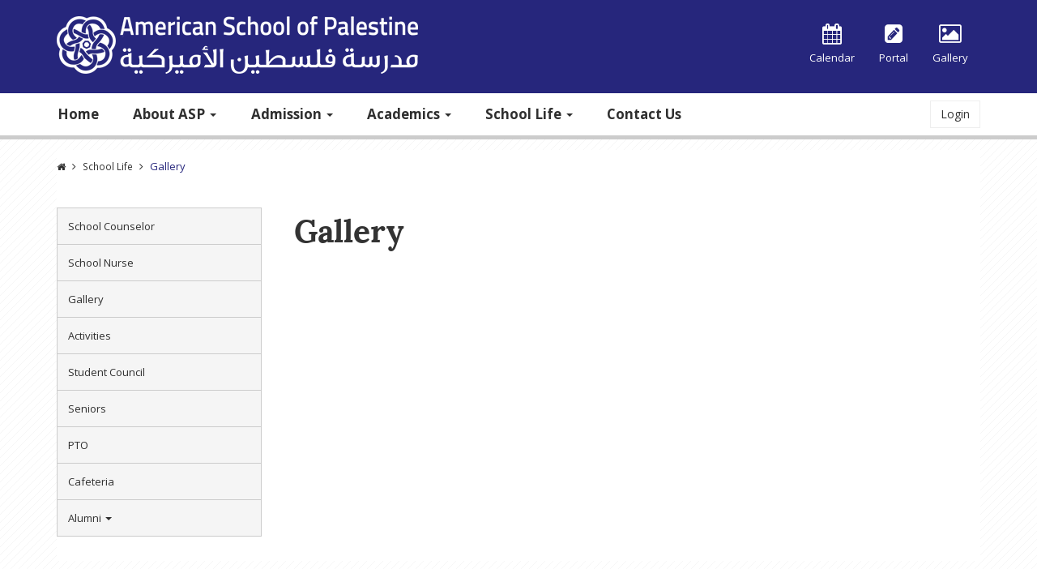

--- FILE ---
content_type: text/html; charset=UTF-8
request_url: http://asp.ps/en/school-life/gallery
body_size: 4946
content:
<link href="https://fonts.googleapis.com/css?family=Lora:400,700,400italic,700italic" rel='stylesheet' type='text/css'>





<!doctype html>
<html lang="en">
<head>
    <meta charset="UTF-8">
    <title>    American School of Palestine - Gallery
</title>
    <meta http-equiv="X-UA-Compatible" content="IE=edge">
    <meta name="viewport" content="width=device-width, initial-scale=1">
    <link rel="stylesheet" href="http://asp.ps/themes/asp/plugins/bootstrap/dist/css/bootstrap.min.css"/>
    <link rel="stylesheet" href="http://asp.ps/themes/asp/plugins/bootstrap/dist/css/bootstrap-theme.min.css"/>
        <link rel="stylesheet" href="http://asp.ps/themes/asp/plugins/font-awesome/css/font-awesome.min.css"/>
    <link rel="stylesheet" href="http://asp.ps/themes/asp/plugins/jquery-custom-scrollbar/jquery.custom-scrollbar.min.css"/>
    <link rel="stylesheet" href="http://asp.ps/themes/asp/plugins/fancyapps-fancyBox/source/jquery.fancybox.min.css"/>
    <link rel="stylesheet" href="http://asp.ps/themes/asp/css/style_ltr.css"/>
    <link rel="stylesheet" href="http://asp.ps/themes/asp/plugins/OwlCarousel2-master/dist/assets/owl.carousel.min.css"/>
    <link rel="stylesheet" href="http://asp.ps/themes/asp/plugins/OwlCarousel2-master/dist/assets/owl.theme.default.min.css"/>
        
    <link rel="stylesheet" href="http://asp.ps/themes/asp/plugins/OwlCarousel2-master/dist/assets/owl.carousel.min.css"/>
    <link rel="stylesheet" href="http://asp.ps/themes/asp/plugins/OwlCarousel2-master/dist/assets/owl.theme.default.min.css"/>
    <script src="http://asp.ps/themes/asp/js/jquery-1.11.2.min.js"></script>
</head>
<body>
<div class="container-fluid">
    <div class="rowX">
        <div class="header-fluid slideFromTop">
            <div class="container">
                <div class="row">
                    <div class="col-sm-6">
                        <div class="logo">
                            <a href="/en" title="American School of Palestine">
                                <div class="row">
                                    <div class="col-sm-2 hidden-xs">
                                        <span class="logo-img"><img class="" src="http://asp.ps/themes/asp/images/logo-img.png" alt="American School of Palestine"/></span>
                                    </div>
                                    <div class="col-sm-10 hidden-xs">
                                        <span class="logo-txt"><img class="img-responsive" src="http://asp.ps/themes/asp/images/logo-txt.png" alt="American School of Palestine"/></span>
                                    </div>
                                    <div class="visible-xs col-xs-12">
                                        <span class="logo-default"><img class="img-responsive" class="img-responsive" src="http://asp.ps/themes/asp/images/logo.png" alt="American School of Palestine"/></span>
                                    </div>
                                </div>
                            </a>
                        </div>
                        <div class="clear clearfix"></div>
                    </div>
                    <div class="col-sm-6">
                        <div class="experimental-copy-menu">
                            <div class="block block-clear block-quick_menu_links block-2">
    <div class="bContent">
        <ul class="nav navbar-nav mega-menu">
                                        
                                                                                    <li class="menu-item-2627  item-academicsacademic-calendar ">
                                    <a class="hvr-bounce-in" href="http://asp.ps/academics/academic-calendar" title="Calendar"><i class="item-icon fa fa-calendar"></i> <span class="item-title">Calendar</span></a></li>
                                                                        
                                                                                    <li class="menu-item-2628  item-https:asp.k12net.com ">
                                    <a class="hvr-bounce-in" href="https://asp.k12net.com" title="Portal"><i class="item-icon fa fa-pencil-square"></i> <span class="item-title">Portal</span></a></li>
                                                                        
                                                                                    <li class="menu-item-2629  item-gallery active">
                                    <a class="hvr-bounce-in" href="http://asp.ps/gallery" title="Gallery"><i class="item-icon fa fa-picture-o"></i> <span class="item-title">Gallery</span></a></li>
                                                                                                    </ul>
    
    </div>
</div>
                            <div class="clear clearfix"></div>
                        </div>
                    </div>
                </div>
            </div>
        </div>
    </div>
    <div class="row">
        <header>
            <div class="container">
                <div class="main-menu">
                    <nav class="navbar">
                        <div class="container-fluidX">
                            <!-- Brand and toggle get grouped for better mobile display -->
                            <div class="navbar-header">
                                <button type="button" class="navbar-toggle collapsed" data-toggle="collapse" data-target="#bs-example-navbar-collapse-1">
                                    <span class="sr-only">Toggle navigation</span>
                                    <span class="icon-bar"></span>
                                    <span class="icon-bar"></span>
                                    <span class="icon-bar"></span>
                                </button>
                            </div>
                            <!-- Collect the nav links, forms, and other content for toggling -->
                            <div class="collapse navbar-collapse" id="bs-example-navbar-collapse-1">
                                <div class="block block-clear block-main_menu block-1">
    <div class="bContent">
        <ul class="nav navbar-nav">
                        <li class="en active">
                <a href="/en">Home</a>
            </li>
                                <li class="about-asp dropdown">
                <a href="/about-asp" class="dropdown-toggle" data-toggle="dropdown" role="button" aria-expanded="false">About ASP <span class="caret"></span></a>
                <ul class="dropdown-menu" role="menu">
                        <li class="">
        <a href="http://asp.ps/en/about-asp/22.html"  >
            Vision and Mission
                    </a>
            </li>
        
    <li class="">
        <a href="http://asp.ps/en/about-asp/founders"  >
            History and Founders
                    </a>
            </li>
        
    <li class=" dropdown ">
        <a href="http://asp.ps/en/about-asp/employees-1376"  class="dropdown-toggle" data-toggle="dropdown"
           role="button"  >
            Employees
                            <span class="caret"></span>
                    </a>
                                <ul class="dropdown-menu" role="menu" style="margin-top: 0;padding-top: 0">
                                    <li class="">
                        <a href="http://asp.ps/en/about-asp/management-1365">Management and Admin...</a>
                    </li>
                                    <li class="">
                        <a href="http://asp.ps/en/about-asp/teachers-148">Teachers & Staff</a>
                    </li>
                            </ul>
            </li>
        
    <li class="">
        <a href="http://asp.ps/en/about-asp/1355.html"  >
            Employment
                    </a>
            </li>
        
    <li class="">
        <a href="http://asp.ps/en/about-asp/61.html"  >
            Kindergarten
                    </a>
            </li>
        
    <li class="">
        <a href="http://asp.ps/en/about-asp/62.html"  >
            Location and Map
                    </a>
            </li>
        
    <li class="">
        <a href="http://asp.ps/en/about-asp/message"  >
            Announcements
                    </a>
            </li>

            </ul>            </li>
                                <li class="admission dropdown">
                <a href="/admission" class="dropdown-toggle" data-toggle="dropdown" role="button" aria-expanded="false">Admission <span class="caret"></span></a>
                <ul class="dropdown-menu" role="menu">
                        <li class="">
        <a href="http://asp.ps/en/addmision/30.html"  >
            Admission Process
                    </a>
            </li>
        
    <li class="">
        <a href="http://asp.ps/en/addmision/31.html"  >
            Registration Forms
                    </a>
            </li>
        
    <li class="">
        <a href="http://asp.ps/en/addmision/32.html"  >
            Scholarship and Tuit...
                    </a>
            </li>

            </ul>            </li>
                                <li class="academics dropdown">
                <a href="/academics" class="dropdown-toggle" data-toggle="dropdown" role="button" aria-expanded="false">Academics <span class="caret"></span></a>
                <ul class="dropdown-menu" role="menu">
                        <li class=" dropdown ">
        <a href="http://asp.ps/en/academics/curriculum"  class="dropdown-toggle" data-toggle="dropdown"
           role="button"  >
            Curriculum
                            <span class="caret"></span>
                    </a>
                                <ul class="dropdown-menu" role="menu" style="margin-top: 0;padding-top: 0">
                                    <li class="">
                        <a href="http://asp.ps/en/academics/1427.html">Primary</a>
                    </li>
                                    <li class="">
                        <a href="http://asp.ps/en/academics/1428.html">Secondary</a>
                    </li>
                            </ul>
            </li>
        
    <li class="">
        <a href="http://asp.ps/en/academics/53.html"  >
            Kindergarten
                    </a>
            </li>
        
    <li class="">
        <a href="http://asp.ps/en/academics/57.html"  >
            SAT Program
                    </a>
            </li>
        
    <li class="">
        <a href="http://asp.ps/en/academics/65.html"  >
            University and Colle...
                    </a>
            </li>
        
    <li class="">
        <a href="http://asp.ps/en/academics/64.html"  >
            Portal
                    </a>
            </li>
        
    <li class="">
        <a href="http://asp.ps/en/academics/academic-calendar"  >
            Academic Calendar
                    </a>
            </li>

            </ul>            </li>
                                <li class="school-life dropdown">
                <a href="/school-life" class="dropdown-toggle" data-toggle="dropdown" role="button" aria-expanded="false">School Life <span class="caret"></span></a>
                <ul class="dropdown-menu" role="menu">
                        <li class="">
        <a href="http://asp.ps/en/school-life/83.html"  >
            School Counselor
                    </a>
            </li>
        
    <li class="">
        <a href="http://asp.ps/en/school-life/250.html"  >
            School Nurse
                    </a>
            </li>
        
    <li class="">
        <a href="http://asp.ps/en/school-life/gallery"  >
            Gallery
                    </a>
            </li>
        
    <li class="">
        <a href="http://asp.ps/en/school-life/activities"  >
            Activities
                    </a>
            </li>
        
    <li class="">
        <a href="http://asp.ps/en/school-life/80.html"  >
            Student Council
                    </a>
            </li>
        
    <li class="">
        <a href="http://asp.ps/en/school-life/seniors-1467"  >
            Seniors
                    </a>
            </li>
        
    <li class="">
        <a href="http://asp.ps/en/school-life/85.html"  >
            PTO
                    </a>
            </li>
        
    <li class="">
        <a href="http://asp.ps/en/school-life/84.html"  >
            Cafeteria
                    </a>
            </li>
        
    <li class=" dropdown ">
        <a href="http://asp.ps/en/school-life/alumni"  class="dropdown-toggle" data-toggle="dropdown"
           role="button"  >
            Alumni
                            <span class="caret"></span>
                    </a>
                                <ul class="dropdown-menu" role="menu" style="margin-top: 0;padding-top: 0">
                                    <li class="">
                        <a href="http://asp.ps/en/school-life/seniors-2021-1496">Seniors 2021</a>
                    </li>
                                    <li class="">
                        <a href="http://asp.ps/en/school-life/seniors-1432">Seniors 2020</a>
                    </li>
                                    <li class="">
                        <a href="http://asp.ps/en/school-life/seniors">Seniors 2019</a>
                    </li>
                                    <li class="">
                        <a href="http://asp.ps/en/school-life/2016">Seniors 2016</a>
                    </li>
                            </ul>
            </li>

            </ul>            </li>
                                <li class="content/publish/contact-us">
                <a href="/content/publish/contact-us">Contact Us</a>
            </li>
            </ul>

    </div>
</div>
                            </div><!-- /.navbar-collapse -->
                        </div><!-- /.container-fluid -->
                    </nav>
                </div>
                                                                                                                                    <div class="login">
                        <div class="dropdown">
                            <button class="btn dropdown-toggle" type="button" id="dropdownMenu1" data-toggle="dropdown" aria-haspopup="true" aria-expanded="true">
                                Login                                                            </button>
                            <ul class="dropdown-menu" aria-labelledby="dropdownMenu1">
                                <li>
                                    <form class="form-inline login-form" method="POST" action="http://asp.ps/en/user/login" accept-charset="UTF-8">
                                        <div class="form-group">
                                            <input type="text" class="form-control" placeholder="Email" name="email">
                                        </div>
                                        <div class="form-group">
                                            <input type="password" class="form-control" placeholder="Password" name="password">
                                        </div>
                                        <div>
                                            <button type="submit" class="btn">Go</button>
                                            <a href="#" class="question-forget-password"
                                               data-container="body"
                                               data-toggle="popover"
                                               data-placement="right"
                                               data-html="true"
                                               data-content="<a href='http://asp.ps/user/forgot' class='light-link forget-password second-float'>labels.forget_password</a>"><i class=" pe-7s-help1"></i></a>
                                        </div>
                                        <input type="hidden" name="_token" value="vGAb63EF8NUpNfg53E2j5HsAWTPNQroeEYkXMXBP">
                                        <input type="hidden" name="redirect" value="http://asp.ps/en/user"/>
                                    </form>
                                </li>
                            </ul>
                        </div>
                    </div>
                            </div>
        </header>

    </div>
</div>


<div id="content">
        <div class="container">
        <div class="row">
            <div class="col-lg-12 col-md-12 col-sm-12 col-xs-12">
                <div class="site-page-container page-with-siebar">
                    <div class="row">
                        <div class="col-lg-12 col-md-12 col-sm-12 col-xs-12">
                            <div class="page-breadcrumb">
                                <ol class="breadcrumb site-breadcrumb">
    <li><a href="http://asp.ps/en"><i class="fa fa-home"></i></a></li>
            <li>
                            <a href="http://asp.ps/en/school-life">School Life</a>
                    </li>
            <li>
                            Gallery
                    </li>
    </ol>
<div class="clearfix"></div>
                            </div>
                                                                                                                                            </div>
                    </div>

                    <div class="row">
                        <div class="col-sm-12">
                                                            <div class="page-description">
                                    
                                </div>
                                                        <div class="clear clearfix"></div>
                        </div>
                        <div class="col-sm-12">
                                                        <div class="clear clearfix"></div>
                        </div>
                    </div>
                    <div class="row">
                        <div class="col-lg-3 col-md-3 col-sm-4 col-xs-12">
                            <div class="sidebar">
    <div class="row">
        <div class="col-sm-12">
            <div class="single-page-main-image">
                            </div>
            <div class="clear clearfix"></div>
        </div>

        <div class="col-sm-12">
            <div class="dynamic-sidebar">
                    
    <div class="block block-clear block-dynamicSidebarMenuBlock block-14">
    <div class="bContent">
        <ul class="contents-list-items list-inline">
                    
        <li class="">
            <a href="http://asp.ps/en/school-life/83.html" title="School Counselor">
                                School Counselor
                            </a>
            <div class="clearfix"></div>
                    </li>
                    
        <li class="">
            <a href="http://asp.ps/en/school-life/250.html" title="School Nurse">
                                School Nurse
                            </a>
            <div class="clearfix"></div>
                    </li>
                    
        <li class="">
            <a href="http://asp.ps/en/school-life/gallery" title="Gallery">
                                    <i></i>
                                Gallery
                            </a>
            <div class="clearfix"></div>
                    </li>
                    
        <li class="">
            <a href="http://asp.ps/en/school-life/activities" title="Activities">
                                    <i></i>
                                Activities
                            </a>
            <div class="clearfix"></div>
                    </li>
                    
        <li class="">
            <a href="http://asp.ps/en/school-life/80.html" title="Student Council">
                                Student Council
                            </a>
            <div class="clearfix"></div>
                    </li>
                    
        <li class="">
            <a href="http://asp.ps/en/school-life/seniors-1467" title="Seniors">
                                    <i></i>
                                Seniors
                            </a>
            <div class="clearfix"></div>
                    </li>
                    
        <li class="">
            <a href="http://asp.ps/en/school-life/85.html" title="PTO">
                                PTO
                            </a>
            <div class="clearfix"></div>
                    </li>
                    
        <li class="">
            <a href="http://asp.ps/en/school-life/84.html" title="Cafeteria">
                                Cafeteria
                            </a>
            <div class="clearfix"></div>
                    </li>
                    
        <li class=" has-children ">
            <a href="http://asp.ps/en/school-life/alumni" title="Alumni">
                                    <i></i>
                                Alumni
                 <span class="caret"></span>             </a>
            <div class="clearfix"></div>
                                            <ul class="contents-list-items list-unstyled" style="display: none;">
                                            <li class="">
                            <a href="http://asp.ps/en/school-life/seniors-2021-1496"
                               style="padding-left: 30px">Seniors 2021</a>
                        </li>
                                            <li class="">
                            <a href="http://asp.ps/en/school-life/seniors-1432"
                               style="padding-left: 30px">Seniors 2020</a>
                        </li>
                                            <li class="">
                            <a href="http://asp.ps/en/school-life/seniors"
                               style="padding-left: 30px">Seniors 2019</a>
                        </li>
                                            <li class="">
                            <a href="http://asp.ps/en/school-life/2016"
                               style="padding-left: 30px">Seniors 2016</a>
                        </li>
                                    </ul>
                    </li>
    </ul>
<style>
    .contents-list-items li.has-children .contents-list-items > li > a {
        background: rgba(245, 245, 245, 0.47843137254901963) !important;
        padding-left: 30px;
    }
    .contents-list-items li.has-children .contents-list-items > li > a:hover,
    .contents-list-items li.has-children .contents-list-items > li > a:focus {
        background: #dedede !important;
    }
</style>
<script>
    $('document').ready(function () {
        $('.contents-list-items').on('click', 'li.has-children>a', function (e) {
            e.preventDefault();
            $(this).parent().find('.contents-list-items').first().stop().slideToggle('fast')
        })
    })
</script>

    </div>
</div>
            </div>
            <div class="clear clearfix"></div>
        </div>

        <div class="col-sm-12">
            
            <div class="clear clearfix"></div>
        </div>

    </div>
</div>                            <div class="clear clearfix"></div>
                        </div>
                        <div class="col-lg-9 col-md-9 col-sm-8 col-xs-12">
                            <div class="row">
                                <div class="col-sm-12">
                                    
                                    <div class="clear clearfix"></div>
                                </div>
                                <div class="col-sm-12">
                                    <div class="page-head">
                                        <div class="page-name"><h1>Gallery</h1></div>
                                    </div>
                                    <div class="clear clearfix"></div>

                                    
                                    <div class="clear clearfix"></div>
                                </div>
                            </div>
                            <div class="clear clearfix"></div>
                        </div>
                    </div>
                </div>

                <div class="clear clearfix"></div>
            </div>
        </div>
                                                                                                </div>
</div>

<div class="container">
    <div class="row">
        <div class="col-sm-4 animated slideInLeftBig">
            
            <div class="clear clearfix"></div>
        </div>
        <div class="col-sm-4 animated zoomIn">
            
            <div class="clear clearfix"></div>
        </div>
        <div class="col-sm-4 animated slideInRightBig">
            
            <div class="clear clearfix"></div>
        </div>
    </div>
</div>

<div class="container-fluid">
    <footer class="animated slideInUp">
        <div class="container">
            <div class="row">
                <div class="col-sm-4">
                    <div class="block block-clear block-footer_address block-5">
    <div class="bContent">
        <p>15 Beit Nabala Street, El-Bireh, Palestine</p>

<p>Tel: +972 2 242-5928/9 - Fax: +972 2 242-5930</p>

    </div>
</div>
                    <div class="clear clearfix"></div>
                </div>
                <div class="col-sm-3">
                    <div class="copyrights">
                        Copyright 2026 © All rights reserved<br/><div class="">American School of Palestine</div>                    </div>
                    <div class="poweredby">
                        <a href="http://blue.ps" target="_blank" title="Blue TD | blue.ps">
                            Powered By:                        </a>
                    </div>
                    <div class="clear clearfix"></div>
                </div>
                <div class="col-sm-5 center-alignment">
                    <ul class="footer-social list-inline">
                        <li><a href="https://instagram.com" title="instagram" target="_blank"><i class="fa fa-instagram"></i></a></li>
                        <li><a href="https://www.facebook.com/ASPalestine" title="facebook" target="_blank"><i class="fa fa-facebook-f"></i></a></li>
                        <li><a href="https://twitter.com/ASPalestine" title="twitter" target="_blank"><i class="fa fa-twitter"></i></a></li>
                        <li><a href="https://www.youtube.com" title="youtube" target="_blank"><i class="fa fa-youtube"></i></a></li>
                    </ul>
                    <div class="footer-links">
                        <div class="block block-clear block-footer_links block-3">
    <div class="bContent">
        <ul class="nav navbar-nav mega-menu">
                                        
                                                                                    <li class="menu-item-2633  item-contentpublishcontact-us ">
                                    <a class="hvr-bounce-in" href="http://asp.ps/content/publish/contact-us" title="Contact ASP"><i class="item-icon "></i> <span class="item-title">Contact ASP</span></a></li>
                                                                        
                                                                                    <li class="menu-item-2634  item-about-asp ">
                                    <a class="hvr-bounce-in" href="http://asp.ps/about-asp" title="About"><i class="item-icon "></i> <span class="item-title">About</span></a></li>
                                                                        
                                                                                    <li class="menu-item-2635  item-directions ">
                                    <a class="hvr-bounce-in" href="http://asp.ps/directions" title="Directions"><i class="item-icon "></i> <span class="item-title">Directions</span></a></li>
                                                                        
                                                                                    <li class="menu-item-2636  item-map ">
                                    <a class="hvr-bounce-in" href="http://asp.ps/map" title="Map"><i class="item-icon "></i> <span class="item-title">Map</span></a></li>
                                                                                                    </ul>
    
    </div>
</div>
                    </div>
                    <div class="clear clearfix"></div>
                </div>
            </div>
        </div>
    </footer>
</div>

<link href="https://fonts.googleapis.com/css?family=Open+Sans:300italic,400italic,600italic,700italic,700,300,600,400" rel='stylesheet' type='text/css'>

<script src="http://asp.ps/themes/asp/js/jquery-migrate-1.2.1.min.js"></script>
<script src="http://asp.ps/themes/asp/plugins/bootstrap/dist/js/bootstrap.min.js"></script>
<script src="http://asp.ps/themes/asp/plugins/jquery-custom-scrollbar/jquery.custom-scrollbar.js"></script>
<script src="http://asp.ps/themes/asp/plugins/fancyapps-fancyBox/source/jquery.fancybox.js"></script>

    
    <script src="http://asp.ps/themes/asp/plugins/OwlCarousel2-master/dist/owl.carousel.min.js"></script>
    <script>
        $(document).ready(function(){
            $('.owl-carousel-content-gallery-68').owlCarousel({
                autoplay: true,
                loop:true,
                center: true,
                autoplaySpeed: 2000,
                smartSpeed: 2000,
                items: 2,
                margin:10,
                nav:true,
                rtl:  false ,
                dots: false
            });
        });
    </script>

<script>
    $('.fancybox').fancybox();
    function DropDownMenuStatus(menuDom, status){
        $('.block-main_menu .dropdown-menu li a.dropdown-toggle').parent().removeClass('open');
        $('.block-main_menu .dropdown-menu li a.dropdown-toggle').attr('area-expanded', false);

        if(status == 'open'){
            menuDom.parent().addClass('open');
            menuDom.attr('area-expanded', true);
        }else{

//            menuDom.parent().removeClass('open');
//            menuDom.attr('area-expanded', false);
        }
        return;
    }

    $('.block-main_menu .dropdown-menu li a.dropdown-toggle').on({
        click: function () {
            if($(this).parent().hasClass('open')){
                DropDownMenuStatus($(this));
            }else{
                DropDownMenuStatus($(this), 'open');
            }

            return false;
        },
        mouseover: function(){
            if($(this).parent().hasClass('open')){
                DropDownMenuStatus($(this), 'open');
            }else{
                DropDownMenuStatus($(this), 'open');
            }
            return false;
        }
    });

    //    $('.block-main_menu .dropdown-menu li a.dropdown-toggle').on('click mouseover', function () {
    //
    //        $('.block-main_menu .dropdown-menu li a.dropdown-toggle').parent().removeClass('open');
    //        $('.block-main_menu .dropdown-menu li a.dropdown-toggle').attr('area-expanded', false);
    //
    //        $(this).parent().addClass('open');
    //        $(this).attr('area-expanded', true);
    //    });

    $('.block-main_menu li.dropdown').on('click', function () {
    });
</script>

<script src="http://asp.ps/themes/asp/js/application.js"></script>
<script defer src="https://static.cloudflareinsights.com/beacon.min.js/vcd15cbe7772f49c399c6a5babf22c1241717689176015" integrity="sha512-ZpsOmlRQV6y907TI0dKBHq9Md29nnaEIPlkf84rnaERnq6zvWvPUqr2ft8M1aS28oN72PdrCzSjY4U6VaAw1EQ==" data-cf-beacon='{"version":"2024.11.0","token":"a70732864bd54a04a3db34bbe4b67061","r":1,"server_timing":{"name":{"cfCacheStatus":true,"cfEdge":true,"cfExtPri":true,"cfL4":true,"cfOrigin":true,"cfSpeedBrain":true},"location_startswith":null}}' crossorigin="anonymous"></script>
</body>
</html>


--- FILE ---
content_type: text/css
request_url: http://asp.ps/themes/asp/css/style_ltr.css
body_size: 6396
content:
@import "animate.css";
@import "hover.css";
@import "fonts.css";
@keyframes slideFromTop {
  from {
    opacity: 0;
    filter: alpha(opacity=0);
    transform: translateY(-10em);
    -webkit-transform: translateY(-10em);
    -o-transform: translateY(-10em);
    -moz-transform: translateY(-10em);
    -ms-transform: translateY(-10em);
  }
  to {
    opacity: 1;
    filter: alpha(opacity=100);
    transform: translateY(0em);
    -webkit-transform: translateY(0em);
    -o-transform: translateY(0em);
    -moz-transform: translateY(0em);
    -ms-transform: translateY(0em);
  }
}
@-webkit-keyframes slideFromTop {
  from {
    opacity: 0;
    filter: alpha(opacity=0);
    transform: translateY(-10em);
    -webkit-transform: translateY(-10em);
  }
  to {
    opacity: 1;
    filter: alpha(opacity=100);
    transform: translateY(0em);
    -webkit-transform: translateY(0em);
  }
}
@-o-keyframes slideFromTop {
  from {
    opacity: 0;
    filter: alpha(opacity=0);
    transform: translateY(-10em);
    -o-transform: translateY(-10em);
  }
  to {
    opacity: 1;
    filter: alpha(opacity=100);
    transform: translateY(0em);
    -o-transform: translateY(0em);
  }
}
@-moz-keyframes slideFromTop {
  from {
    opacity: 0;
    filter: alpha(opacity=0);
    transform: translateY(-10em);
    -moz-transform: translateY(-10em);
  }
  to {
    opacity: 1;
    filter: alpha(opacity=100);
    transform: translateY(0em);
    -moz-transform: translateY(0em);
  }
}
@-ms-keyframes slideFromTop {
  from {
    opacity: 0;
    filter: alpha(opacity=0);
    transform: translateY(-10em);
    -ms-transform: translateY(-10em);
  }
  to {
    opacity: 1;
    filter: alpha(opacity=100);
    transform: translateY(0em);
    -ms-transform: translateY(0em);
  }
}
@keyframes wheelEffect {
  from {
    transform: rotate(-360deg) scale(1);
    -webkit-transform: rotate(-360deg) scale(1);
    -o-transform: rotate(-360deg) scale(1);
    -moz-transform: rotate(-360deg) scale(1);
    -ms-transform: rotate(-360deg) scale(1);
  }
  to {
    transform: rotate(360deg) scale(1);
    -webkit-transform: rotate(360deg) scale(1);
    -o-transform: rotate(360deg) scale(1);
    -moz-transform: rotate(360deg) scale(1);
    -ms-transform: rotate(360deg) scale(1);
  }
}
@-webkit-keyframes wheelEffect {
  from {
    transform: rotate(-360deg) scale(1);
    -webkit-transform: rotate(-360deg) scale(1);
  }
  to {
    transform: rotate(360deg) scale(1);
    -webkit-transform: rotate(360deg) scale(1);
  }
}
@-o-keyframes wheelEffect {
  from {
    transform: rotate(-360deg) scale(1);
    -o-transform: rotate(-360deg) scale(1);
  }
  to {
    transform: rotate(360deg) scale(1);
    -o-transform: rotate(360deg) scale(1);
  }
}
@-moz-keyframes wheelEffect {
  from {
    transform: rotate(-360deg) scale(1);
    -moz-transform: rotate(-360deg) scale(1);
  }
  to {
    transform: rotate(360deg) scale(1);
    -moz-transform: rotate(360deg) scale(1);
  }
}
@-ms-keyframes wheelEffect {
  from {
    transform: rotate(-360deg) scale(1);
    -ms-transform: rotate(-360deg) scale(1);
  }
  to {
    transform: rotate(360deg) scale(1);
    -ms-transform: rotate(360deg) scale(1);
  }
}
body {
  font-family: "Open Sans", san-serif;
  font-weight: 400;
  font-size: 13px;
  background: #fff url(../images/bg.png) repeat center top;
  background-size: auto auto;
}
a {
  color: #2f2f2f;
  text-decoration: none;
}
a:hover,
a:focus {
  color: #26267C;
  text-decoration: none;
}
.header-fluid {
  background: #26267C;
  margin-left: -15px;
  margin-right: -15px;
  padding: 1.5em 0;
}
header {
  border-bottom: 5px solid #cccccc;
  background: #ffffff;
}
.slideFromTop {
  transform: translateY(-10em);
  -webkit-transform: translateY(-10em);
  -o-transform: translateY(-10em);
  -moz-transform: translateY(-10em);
  -ms-transform: translateY(-10em);
  animation: slideFromTop 800ms normal forwards ease-out;
  -webkit-animation: slideFromTop 800ms normal forwards ease-out;
  -o-animation: slideFromTop 800ms normal forwards ease-out;
  -moz-animation: slideFromTop 800ms normal forwards ease-out;
  -ms-animation: slideFromTop 800ms normal forwards ease-out;
}
.logo a .logo-img {
  transform: rotate(0deg) scale(1);
  -webkit-transform: rotate(0deg) scale(1);
  -o-transform: rotate(0deg) scale(1);
  -moz-transform: rotate(0deg) scale(1);
  -ms-transform: rotate(0deg) scale(1);
  animation: wheelEffect 20s alternate infinite;
  -webkit-animation: wheelEffect 20s alternate infinite;
  -o-animation: wheelEffect 20s alternate infinite;
  -moz-animation: wheelEffect 20s alternate infinite;
  -ms-animation: wheelEffect 20s alternate infinite;
}
.logo a .logo-default {
  display: inline-block;
  width: 100%;
  text-align: center;
}
.logo a .logo-default img {
  margin: 0 auto;
}
.logo a .logo-txt {
  margin-left: -20px;
  display: inline-block;
}
.logo a .logo-txt img {
  display: inline-block;
}
.block {
  width: 100%;
  float: left;
  clear: both;
  position: relative;
  margin-bottom: 1.5em;
  background: #ffffff;
}
.block * {
  max-width: 100%;
}
.block .bHeader {
  position: relative;
  margin-bottom: 1em;
  float: left;
  width: 100%;
  clear: both;
}
.block .bHeader:before {
  content: "\f054";
  display: inline-block;
  font: normal normal normal 14px/1 FontAwesome;
  font-size: inherit;
  text-rendering: auto;
  -webkit-font-smoothing: antialiased;
  -moz-osx-font-smoothing: grayscale;
  transform: translate(0, 0);
  font-size: 1.5em;
  border-bottom: 1px solid #26267C;
  position: absolute;
  top: 0;
  bottom: 0;
  left: 0;
}
.block .bHeader:after {
  content: '';
  border-bottom: 1px solid #dfdfdf;
  float: right;
  width: 100%;
}
.block .bHeader .bTitle {
  padding-left: 2.5em;
  padding-bottom: 1em;
  cursor: default;
}
.block .bHeader .bTitle h3 {
  margin: 0;
  font-size: 1.5em;
  font-weight: 600;
}
.block .bContent {
  float: left;
  width: 100%;
  clear: both;
}
.block .bFooter {
  position: absolute;
  top: 0%;
  right: 0;
}
.block .bFooter a {
  display: inline-block;
  background: #2a2a90;
  color: #ffffff;
  padding: 0.5em 0.7em;
  line-height: 1;
  border-radius: 0.3em;
  -webkit-transition: all 250ms;
  -moz-transition: all 250ms;
  -ms-transition: all 250ms;
  -o-transition: all 250ms;
  transition: all 250ms;
}
.block .bFooter a:hover,
.block .bFooter a:focus {
  background: #26267C;
}
.block.block-announcements_block .bHeader:before {
  content: "\f11d";
}
.block.block-facebook_posts_block .bHeader:before {
  content: "\f1ea";
}
.block.block-calendar_block .bHeader:before {
  content: "\f073";
}
.block.block-homepage_activities_block .bContent,
.block.block-announcements_block .bContent,
.block.block-calendar_block .bContent {
  height: 240px;
}
.block.block-homepage_activities_block .bContent .item {
  margin-bottom: 1.1em;
  padding-bottom: 1.1em;
  border-bottom: 1px solid #dfdfdf;
}
.block.block-homepage_activities_block .bContent .item .image {
  float: left;
  margin-right: 1em;
  margin-bottom: 1em;
}
.block.block-homepage_activities_block .bContent .item .title-desc .title a {
  font-weight: 700;
}
.block.block-homepage_activities_block .bContent .item .title-desc .desc {
  font-size: 0.9em;
  min-height: 32px;
}
.block.block-facebook_posts_block .bContent {
  height: 246px;
}
.block.block-announcements_block .bContent ul.contents-list-items > li {
  float: left;
  width: 100%;
  clear: both;
}
.block.block-announcements_block .bContent ul.contents-list-items > li > a {
  border-bottom: 1px solid #dfdfdf;
  padding: 0 0 1em 0;
  margin-bottom: 1em;
  display: inline-block;
  font-size: 1.3em;
}
.block.block-announcements_block .bContent ul.contents-list-items > li > a > i {
  display: inline-block;
  width: 15px;
  height: 15px;
  background: red;
  position: relative;
  top: 2px;
}
.block.block-announcements_block .bContent ul.contents-list-items > li:last-child > a {
  border-bottom: 0;
  padding-bottom: 0;
  margin-bottom: 0;
}
.block-calendar_block .bContent ul.eventsList > li {
  float: left;
  width: 100%;
  clear: both;
  margin-bottom: 1.3em;
  padding-bottom: 1.3em;
  border-bottom: 1px solid #dfdfdf;
}
.block-calendar_block .bContent ul.eventsList > li:last-child {
  margin-bottom: 0;
  padding-bottom: 0;
  border-bottom: 0;
}
.block-calendar_block .bContent ul.eventsList > li .date {
  float: left;
  background: #ebebeb;
  color: #2f2f2f;
  padding: 0.5em 0em;
  width: 50px;
  height: 50px;
  text-align: center;
  border-radius: 1em;
  margin-right: 1em;
  cursor: default;
  font-weight: 700;
  line-height: 1.3;
}
.block-calendar_block .bContent ul.eventsList > li .date .day {
  float: left;
  width: 100%;
  clear: both;
  font-size: 1.3em;
  line-height: 1.2;
}
.block-calendar_block .bContent ul.eventsList > li .date .month {
  text-transform: uppercase;
  float: left;
  width: 100%;
  clear: both;
  font-size: 1.2em;
}
.block-calendar_block .bContent ul.eventsList > li .name h4 {
  margin: 0;
  font-size: 1.3em;
  font-weight: 600;
}
.block.block-main_menu {
  margin-bottom: 0;
}
.main-menu {
  float: left;
}
.logout {
  float: right;
  padding: 9px 0;
}
.logout .btn {
  background: #ffffff;
  border-radius: 0;
  border: 1px solid #eee;
}
.logout ul {
  padding: 10px;
  min-width: 170px;
  border: 1px solid #eee;
  border-radius: 0;
  box-shadow: none;
}
.logout ul li form {
  margin: 0;
}
.logout ul li form .form-group {
  display: block;
  margin-bottom: 15px;
}
.logout ul li form .form-control {
  display: block;
  width: 100%;
  border-radius: 0;
}
.logout ul li form .btn {
  border-radius: 0;
  background: #26267C;
  color: #ffffff;
}
.logout ul li form .btn:hover,
.logout ul li form .btn:focus {
  background: #1A1A7D;
}
.lang {
  float: right;
  padding: 5px;
  background: #26267C;
  border-radius: 50%;
  color: #fff;
  margin-top: 11px;
  margin-left: 7px;
  width: 28px;
  height: 28px;
  text-align: center;
}
.lang a {
  color: #fff;
  font-weight: bold;
}
.login {
  float: right;
  padding: 9px 0;
}
.login .dropdown > button {
  background: #ffffff;
  border-radius: 0;
  border: 1px solid #eee;
}
.login .dropdown ul {
  padding: 10px;
  min-width: 220px;
  border: 1px solid #eee;
  border-radius: 0;
  box-shadow: none;
}
.login .dropdown ul li form {
  margin: 0;
}
.login .dropdown ul li form .form-group {
  display: block;
  margin-bottom: 15px;
}
.login .dropdown ul li form .form-control {
  display: block;
  width: 100%;
  border-radius: 0;
}
.login .dropdown ul li form .btn {
  border-radius: 0;
  background: #26267C;
  color: #ffffff;
}
.login .dropdown ul li form .btn:hover,
.login .dropdown ul li form .btn:focus {
  background: #1A1A7D;
}
.navbar {
  margin-bottom: 0;
}
.navbar-toggle {
  background: #26267C;
  float: left;
}
.navbar-toggle .icon-bar {
  background: #ffffff;
}
.block.block-main_menu .navbar-nav li {
  position: relative;
}
.block.block-main_menu .navbar-nav > li > a {
  font-weight: 700;
  font-size: 1.3em;
  position: relative;
  display: inline-block;
  padding-right: 2.5em;
  padding-left: 0;
}
.block.block-main_menu .nav > li > a:focus,
.block.block-main_menu .nav > li > a:hover {
  background: transparent;
}
.block.block-main_menu .nav .open > a,
.block.block-main_menu .nav .open > a:focus,
.block.block-main_menu .nav .open > a:hover {
  background: transparent;
}
.block.block-main_menu .navbar-nav > li > a:before {
  content: '';
  position: absolute;
  bottom: -6px;
  left: 0;
  right: 0;
  height: 5px;
  background: transparent;
  -webkit-transition: background 300ms;
  -moz-transition: background 300ms;
  -ms-transition: background 300ms;
  -o-transition: background 300ms;
  transition: background 300ms;
}
.block.block-main_menu .nav .open > a:before,
.block.block-main_menu .nav .open > a:focus:before,
.block.block-main_menu .nav .open > a:hover:before,
.block.block-main_menu .navbar-nav > li > a:hover:before,
.block.block-main_menu .navbar-nav > li > a:focus:before {
  background: #26267C;
}
.block.block-main_menu .navbar-nav > li .dropdown-menu {
  background: transparent;
  border: 0;
  -webkit-box-shadow: none;
  -moz-box-shadow: none;
  box-shadow: none;
  min-width: 220px;
  border-radius: 0;
  padding-bottom: 0;
}
.block.block-main_menu .navbar-nav .dropdown-menu > li .caret {
  transform: rotate(-90deg);
}
.block.block-main_menu .navbar-nav .dropdown-menu > li > a {
  background: #ffffff;
  color: #26267C;
  padding: 1em 1.5em;
  border-bottom: 1px solid #26267C;
  -webkit-transition: all 300ms;
  -moz-transition: all 300ms;
  -ms-transition: all 300ms;
  -o-transition: all 300ms;
  transition: all 300ms;
}
.block.block-main_menu .navbar-nav .dropdown-menu > li > a:hover,
.block.block-main_menu .navbar-nav .dropdown-menu > li > a:focus {
  background: #26267C;
  color: #ffffff;
}
.block.block-main_menu .navbar-nav > li > .dropdown-menu .dropdown-menu,
.block.block-main_menu .navbar-nav > li > .dropdown-menu .dropdown-menu {
  right: 0;
  left: 100%;
  top: 0;
}
.block.block-main_menu .navbar-nav > li.open > .dropdown-menu li.open .dropdown-menu {
  display: block;
}
.block.block-quick_menu_links {
  margin-bottom: 0;
  background: transparent;
}
.block.block-quick_menu_links .bContent .navbar-nav {
  float: right;
}
.block.block-quick_menu_links .bContent .navbar-nav > li > a {
  color: #ffffff;
  text-shadow: none;
  display: inline-block;
}
.block.block-quick_menu_links .bContent .navbar-nav > li > a .item-icon {
  display: inline-block;
  float: left;
  width: 100%;
  clear: both;
  text-align: center;
  transform: scale(2);
  margin-bottom: 1em;
}
.block.block-quick_menu_links .bContent .navbar-nav > li > a .item-title {
  display: inline-block;
  float: left;
  width: 100%;
  clear: both;
  text-align: center;
}
.block.block-quick_menu_links .bContent .navbar-nav > li > a:hover,
.block.block-quick_menu_links .bContent .navbar-nav > li > a:focus {
  background: transparent;
}
.block.block.block-homepage_slider * {
  max-width: none;
}
.block.block.block-homepage_slider .bContent .home-owl-carousel .item img {
  width: 100%;
  display: block;
  margin: 0 auto;
}
.block.block-location_and_contact_details_block {
  background: #333333;
  color: #ffffff;
  padding: 2em 1em;
  margin-bottom: 30px;
}
.block.block-location_and_contact_details_block .bHeader {
  margin-bottom: 0;
  padding: 1em 0;
}
.block.block-location_and_contact_details_block .bHeader:before {
  content: '';
  display: none;
}
.block.block-location_and_contact_details_block .bHeader:after {
  content: '';
  display: none;
}
.block.block-location_and_contact_details_block .bHeader .bTitle {
  text-align: center;
}
.block.block-location_and_contact_details_block .bHeader .bTitle h3 {
  color: #ffffff;
  font-size: 2.5em;
}
.block.block-location_and_contact_details_block .bHeader .bTitle h3 a {
  color: #ffffff;
}
.block.block-location_and_contact_details_block .bContent {
  margin-bottom: 2em;
}
.block.block-location_and_contact_details_block .bFooter {
  position: relative;
  clear: both;
  width: 250px;
  float: none;
  margin: 0 auto 1em;
}
.block.block-location_and_contact_details_block .bFooter a {
  width: 100%;
  padding: 0.6em 2em;
  text-align: center;
  background: #ebebeb;
  color: #26267C;
  font-size: 2.3em;
  font-weight: 700;
  border-radius: 0;
  border: 2px solid transparent;
  -webkit-transition: all 300ms;
  -moz-transition: all 300ms;
  -ms-transition: all 300ms;
  -o-transition: all 300ms;
  transition: all 300ms;
}
.block.block-location_and_contact_details_block .bFooter a:hover,
.block.block-location_and_contact_details_block .bFooter a:focus {
  border-color: #ebebeb;
  color: #ebebeb;
  background: #333333;
}
.sidebar .block .bHeader .bTitle {
  padding-left: 0;
}
.sidebar .block .bHeader:before {
  display: none;
  content: none;
}
.sidebar .dynamic-sidebar {
  float: left;
  width: 100%;
  clear: both;
}
.sidebar .dynamic-sidebar .block-dynamicSidebarMenuBlock .bContent ul.contents-list-items {
  float: left;
  width: 100%;
  clear: both;
}
.sidebar .dynamic-sidebar .block-dynamicSidebarMenuBlock .bContent ul.contents-list-items > li {
  float: left;
  width: 100%;
  clear: both;
}
.sidebar .dynamic-sidebar .block-dynamicSidebarMenuBlock .bContent ul.contents-list-items > li a {
  display: inline-block;
  background: #F5F5F5;
  border-right: 1px solid #cccccc;
  border-left: 1px solid #cccccc;
  border-top: 1px solid #cccccc;
  width: 100%;
  padding: 1em;
  -webkit-transition: all 300ms;
  -moz-transition: all 300ms;
  -ms-transition: all 300ms;
  -o-transition: all 300ms;
  transition: all 300ms;
}
.sidebar .dynamic-sidebar .block-dynamicSidebarMenuBlock .bContent ul.contents-list-items > li:last-child a {
  border-bottom: 1px solid #cccccc;
}
.sidebar .dynamic-sidebar .block-dynamicSidebarMenuBlock .bContent ul.contents-list-items > li a:hover,
.sidebar .dynamic-sidebar .block-dynamicSidebarMenuBlock .bContent ul.contents-list-items > li a:focus {
  background: #dedede;
}
.block.block-asp_map_block * {
  max-width: none;
}
/* jssor slider bullet navigator skin 21 css */
/*
.jssorb21 div           (normal)
.jssorb21 div:hover     (normal mouseover)
.jssorb21 .av           (active)
.jssorb21 .av:hover     (active mouseover)
.jssorb21 .dn           (mousedown)
*/
.jssorb21 {
  position: absolute;
}
.jssorb21 div,
.jssorb21 div:hover,
.jssorb21 .av {
  position: absolute;
  /* size of bullet elment */
  width: 19px;
  height: 19px;
  text-align: center;
  line-height: 19px;
  color: white;
  font-size: 12px;
  background: url(../plugins/jssor-slider/img/b21.png) no-repeat;
  overflow: hidden;
  cursor: pointer;
}
.jssorb21 div {
  background-position: -5px -5px;
}
.jssorb21 div:hover,
.jssorb21 .av:hover {
  background-position: -35px -5px;
}
.jssorb21 .av {
  background-position: -65px -5px;
}
.jssorb21 .dn,
.jssorb21 .dn:hover {
  background-position: -95px -5px;
}
/* jssor slider arrow navigator skin 21 css */
/*
.jssora21l                  (normal)
.jssora21r                  (normal)
.jssora21l:hover            (normal mouseover)
.jssora21r:hover            (normal mouseover)
.jssora21l.jssora21ldn      (mousedown)
.jssora21r.jssora21rdn      (mousedown)
*/
.jssora21l,
.jssora21r {
  display: block;
  position: absolute;
  /* size of arrow element */
  width: 55px;
  height: 55px;
  cursor: pointer;
  background: url(../plugins/jssor-slider/img/a21.png) center center no-repeat;
  overflow: hidden;
}
.jssora21l {
  background-position: -3px -33px;
}
.jssora21r {
  background-position: -63px -33px;
}
.jssora21l:hover {
  background-position: -123px -33px;
}
.jssora21r:hover {
  background-position: -183px -33px;
}
.jssora21l.jssora21ldn {
  background-position: -243px -33px;
}
.jssora21r.jssora21rdn {
  background-position: -303px -33px;
}
.scrollable .viewport {
  width: 100% !important;
}
.site-page-container {
  margin-top: 1em;
  margin-bottom: 1em;
  background: #ffffff;
}
.site-page-container .page-head {
  float: left;
  width: 100%;
  clear: both;
  margin-bottom: 1.5em;
}
.site-page-container .page-head .page-name {
  float: left;
  padding: 8px 15px;
  cursor: default;
  padding-left: 0;
}
.site-page-container .page-head .page-name h1 {
  margin: 0;
  font-family: 'Lora', serif;
  font-size: 3em;
  font-weight: bold;
  padding-left: 0;
}
.site-page-container .page-head .page-name h1 i.fa {
  border: 2px solid #333333;
  line-height: 1;
  border-radius: 4px;
  margin-right: 0.5em;
  padding: 2px 2px 1px;
}
.class {
  border: 1px solid #eee;
  font-size: 17px;
  font-weight: 700;
  padding: 5px 10px;
  margin-bottom: 30px;
}
.site-page-container .page-description {
  font-family: 'Lora', serif;
  font-size: 1.2em;
  margin-bottom: 1em;
  float: left;
  width: 100%;
  clear: both;
}
.single-content-carousel-gallery {
  float: right;
  width: 100%;
  clear: both;
  margin-bottom: 2em;
}
.single-content-carousel-gallery .owl-theme .owl-controls {
  position: absolute;
  bottom: 0;
  left: 45.4%;
}
.single-content-carousel-gallery .owl-theme .owl-controls .owl-nav [class*='owl-'] {
  background: #26267C;
  -webkit-transition: all 300ms;
  -moz-transition: all 300ms;
  -ms-transition: all 300ms;
  -o-transition: all 300ms;
  transition: all 300ms;
}
.site-page-container .owl-carousel .owl-item .item {
  position: relative;
  -webkit-transition: all 1000ms;
  -moz-transition: all 1000ms;
  -ms-transition: all 1000ms;
  -o-transition: all 1000ms;
  transition: all 1000ms;
}
.site-page-container .owl-carousel .owl-item.active .item:before {
  content: '';
  position: absolute;
  top: 0;
  bottom: 0;
  left: 0;
  right: 0;
  background-color: rgba(0, 0, 0, 0.4);
  z-index: 10;
  -webkit-transition: all 1000ms;
  -moz-transition: all 1000ms;
  -ms-transition: all 1000ms;
  -o-transition: all 1000ms;
  transition: all 1000ms;
}
.site-page-container .owl-carousel .owl-item.active.center .item:before {
  content: '';
  background-color: rgba(0, 0, 0, 0);
  z-index: -1;
}
.page-breadcrumb {
  float: left;
  width: 100%;
  clear: both;
  margin-bottom: 1em;
}
.page-breadcrumb .breadcrumb {
  margin-bottom: 0;
  padding: 11px 15px;
  padding-left: 0;
  background: transparent;
}
.page-breadcrumb .breadcrumb > li + li:before {
  color: #333333;
  content: "\f105";
  display: inline-block;
  font: normal normal normal 14px/1 FontAwesome;
  font-size: inherit;
  text-rendering: auto;
  -webkit-font-smoothing: antialiased;
  -moz-osx-font-smoothing: grayscale;
  transform: translate(0, 0);
}
.page-breadcrumb .breadcrumb > li > a {
  font-size: 0.9em;
}
.page-breadcrumb .breadcrumb > li:last-child {
  color: #26267C;
  cursor: defaults;
}
.single-page-view {
  float: left;
  width: 100%;
  clear: both;
}
.single-page-view .page-content {
  position: relative;
  margin-bottom: 1.5em;
}
.single-page-view .page-content .content {
  position: relative;
  font-size: 1.2em;
  line-height: 1.7;
}
.single-page-view.about-us-page .page-content .page-image {
  border: 1px solid #e2e2e2;
  float: left;
  margin-right: 1em;
  margin-bottom: 1em;
}
.single-page-view .overlay-more {
  position: absolute;
  left: 0;
  right: 0;
  bottom: 0em;
  padding-top: 2em;
  text-align: center;
  background: url([data-uri]…IgaGVpZ2h0PSIxIiBmaWxsPSJ1cmwoI2dyYWQtdWNnZy1nZW5lcmF0ZWQpIiAvPgo8L3N2Zz4=);
  background: -moz-linear-gradient(top, rgba(255, 255, 255, 0.8) 0, #fff 100%);
  background: -webkit-gradient(linear, left top, left bottom, color-stop(0, rgba(255, 255, 255, 0.8)), color-stop(100%, #fff));
  background: -webkit-linear-gradient(top, rgba(255, 255, 255, 0.8) 0, #fff 100%);
  background: -o-linear-gradient(top, rgba(255, 255, 255, 0.8) 0, #fff 100%);
  background: -ms-linear-gradient(top, rgba(255, 255, 255, 0.8) 0, #fff 100%);
  background: linear-gradient(to bottom, rgba(255, 255, 255, 0.8) 0, #fff 100%);
  filter: progid:DXImageTransform.Microsoft.gradient(startColorstr='#ccffffff', endColorstr='#ffffff', GradientType=0);
}
.single-page-view .overlay-more a.loadFullContent {
  border: 1px solid #26267C;
  padding: 0.5em 1.5em;
  text-align: center;
  position: relative;
  display: inline-block;
}
.single-page-view .overlay-more a.loadFullContent i.fa {
  display: inline-block;
  width: 100%;
  clear: both;
}
footer {
  background: #26267C;
  margin-left: -15px;
  margin-right: -15px;
  padding: 1.5em 0;
  cursor: default;
}
footer .block {
  background: transparent;
}
footer .block.block-footer_address .bContent {
  color: #ffffff;
}
footer .copyrights {
  color: #ffffff;
  text-align: center;
  margin-bottom: 20px;
}
footer .copyrights .copyrights-sitename {
  margin-top: 0.8em;
}
footer .footer-social {
  margin: 0 auto;
  margin-bottom: 0.7em;
  display: inline-block;
}
.footer-links {
  display: inline-block;
}
.footer-links .block {
  display: inline-block;
  width: auto !important;
}
footer .footer-social li a {
  color: #ffffff;
  font-size: 1.1em;
  display: inline-block;
  border-radius: 100%;
  width: 25px;
  height: 25px;
  line-height: 0;
  padding: 3px 4px;
  text-align: center;
  border: 2px solid transparent;
  -webkit-transition: all 250ms;
  -moz-transition: all 250ms;
  -ms-transition: all 250ms;
  -o-transition: all 250ms;
  transition: all 250ms;
}
footer .footer-social li a:hover,
footer .footer-social li a:focus {
  border-color: #ffffff;
  border-radius: 0%;
}
footer .footer-social li a[title="instagram"] {
  background: #006d9c;
}
footer .footer-social li a[title="facebook"] {
  background: #3a5897;
}
footer .footer-social li a[title="twitter"] {
  background: #2aa9df;
}
footer .footer-social li a[title="youtube"] {
  background: #cc121f;
}
footer .block.block-footer_links .bContent .navbar-nav {
  float: right;
}
footer .block.block-footer_links .bContent .navbar-nav > li > a {
  text-shadow: none;
  padding: 0 9px;
  border-right: 1px solid #fff;
  line-height: 1;
  color: #ffffff;
}
footer .block.block-footer_links .bContent .navbar-nav > li:last-child > a {
  border-right: 0;
}
footer .block.block-footer_links .bContent .navbar-nav > li > a:hover,
footer .block.block-footer_links .bContent .navbar-nav > li > a:focus {
  background: transparent;
  text-decoration: underline;
}
footer .poweredby {
  clear: both;
  float: left;
  width: 100%;
  text-align: center;
}
footer .poweredby a {
  color: #ffffff;
  position: relative;
  display: inline-block;
}
footer .poweredby a:after {
  content: '';
  background: url("../images/powered_logo.png");
  background-repeat-x: no-repeat;
  display: inline-block;
  float: right;
  width: 46px;
  height: 17px;
  margin-left: 1em;
  background-position-x: 0px;
  background-position-y: 0px;
  background-position: 0px 0px;
  -webkit-transition: all 250ms linear;
  -moz-transition: all 250ms linear;
  -ms-transition: all 250ms linear;
  -o-transition: all 250ms linear;
  transition: all 250ms linear;
}
footer .poweredby a:hover:after,
footer .poweredby a:focus:after {
  background-position-y: 17px;
  background-position: 0px 17px;
}
.navbar-collapse.collapse {
  padding-left: 0px;
}
.gallery-items .item {
  margin-bottom: 30px;
}
.gallery-items .item .image {
  width: 100%;
  height: 194px;
  overflow: hidden;
}
.gallery-items .item .image img {
  margin: 0 auto;
}
.gallery-items .item a:hover img,
.gallery-items .item a:focus img {
  -webkit-transform: rotate(20deg) scale(1.5);
  -moz-transform: rotate(20deg) scale(1.5);
  -ms-transform: rotate(20deg) scale(1.5);
  -o-transform: rotate(20deg) scale(1.5);
  transform: rotate(20deg) scale(1.5);
}
.gallery-items .item .image img {
  -webkit-transform: rotate(0deg) scale(1);
  -moz-transform: rotate(0deg) scale(1);
  -ms-transform: rotate(0deg) scale(1);
  -o-transform: rotate(0deg) scale(1);
  transform: rotate(0deg) scale(1);
  -webkit-transition: transform 500ms;
  -moz-transition: transform 500ms;
  -ms-transition: transform 500ms;
  -o-transition: transform 500ms;
  transition: transform 500ms;
}
.gallery-items .item .title {
  width: 100%;
  height: 40px;
  overflow: hidden;
  line-height: 40px;
  font-size: 17px;
  font-family: 'Lora';
  font-weight: 600;
  text-align: center;
}
.album-images {
  margin-top: 40px;
}
.activities-gallary-announcements-horizontal-sidebar {
  margin: 0 auto 50px auto;
}
.activities-gallary-announcements-horizontal-sidebar-block {
  width: 100%;
}
.activities-gallary-announcements-horizontal-sidebar-block > .title {
  width: 100%;
  height: 38px;
  position: relative;
  line-height: 40px;
  font-size: 20px;
  font-weight: 600;
  font-family: 'Lora';
  border-bottom: 2px solid #ddd;
}
.activities-gallary-announcements-horizontal-sidebar-block > .title:before {
  content: '';
  background: #26267c;
  width: 20px;
  height: 2px;
  position: absolute;
  left: 0;
  bottom: -2px;
}
.activities-gallary-announcements-horizontal-sidebar-block .content {
  width: 100%;
  padding-top: 15px;
}
.activities-gallary-announcements-horizontal-sidebar-block .content > .item {
  width: 100%;
  height: 50px;
  overflow: hidden;
}
.activities-gallary-announcements-horizontal-sidebar-block .content .separator {
  width: 100%;
  height: 1px;
  margin: 7px auto;
  background-color: #eee;
}
.activities-gallary-announcements-horizontal-sidebar-block .content .item .image {
  width: 75px;
  height: 50px;
  overflow: hidden;
  margin-right: 10px;
  float: left;
}
.activities-gallary-announcements-horizontal-sidebar-block .content .item .image a {
  display: block;
  width: 100%;
  height: 100%;
}
.activities-gallary-announcements-horizontal-sidebar-block .content .item .title-desc {
  height: 50px;
  width: 100%;
}
.activities-gallary-announcements-horizontal-sidebar-block .content .item .announcement {
  width: 100%;
}
.activities-gallary-announcements-horizontal-sidebar-block .content .item .title-desc .title {
  font-size: 13px;
  font-weight: 600;
  font-family: 'Lora';
}
.activities-gallary-announcements-horizontal-sidebar-block .content .item .title-desc .desc {
  font-size: 11px;
  color: #777;
}
.gallery-block-owl-carousel .item a {
  display: block;
  width: 100%;
  position: relative;
  color: #fff;
}
.gallery-block-owl-carousel .item a .title {
  position: absolute;
  width: 100%;
  height: 50px;
  line-height: 50px;
  left: 0;
  bottom: 0;
  background-color: rgba(0, 0, 0, 0.4);
  z-index: 10;
  font-size: 16px;
  font-weight: 600;
  font-family: 'Lora';
  text-align: center;
  -webkit-transition: background-color 500ms;
  -moz-transition: background-color 500ms;
  -ms-transition: background-color 500ms;
  -o-transition: background-color 500ms;
  transition: background-color 500ms;
}
.gallery-block-owl-carousel .item a:hover .title,
.gallery-block-owl-carousel .item a:focus .title {
  color: #fff;
  text-decoration: none;
  background-color: rgba(0, 0, 0, 0.7);
}
.inner-pages {
  margin: 50px auto;
}
.inner-pages .head {
  width: 100%;
  height: 50px;
  font-size: 3em;
  font-family: 'Lora', serif;
  font-weight: bold;
  line-height: 50px;
  margin-bottom: 30px;
}
.inner-pages .content .btn {
  width: 80px;
  height: 35px;
}
.center-alignment {
  text-align: center !important;
}
.no-margin-top {
  margin-top: 0 !important;
}
.on-margin-bottom {
  margin-bottom: 0 !important;
}
.owl-carousel * {
  max-width: none;
}
.profile .form-control {
  border-radius: 0;
  box-shadow: none;
  border: 1px solid #ddd;
}
.profile .form-control:focus {
  box-shadow: none;
  border-color: #26267C;
}
.profile .title {
  margin-bottom: 25px;
}
.profile .custom-fields label {
  margin-bottom: 5px;
}
.profile .custom-fields .thumbnail {
  border-radius: 0;
  box-shadow: none;
}
.profile .btn {
  border-radius: 0;
  background: #26267C;
  color: #ffffff;
}
.profile .btn:hover,
.profile .btn:focus {
  background: #1A1A7D;
}
.profile textarea {
  max-height: 170px;
  resize: none;
}
.full-width {
  width: 100% !important;
}
@media (max-width: 1200px) {
  .logo a .logo-txt {
    margin-left: 0px;
  }
  .navbar-collapse.collapse {
    padding-left: 0;
  }
}
@media (max-width: 992px) {
  .block .bHeader .bTitle {
    padding-left: 1.9em;
  }
  .block .bHeader .bTitle h3 {
    font-size: 1.2em;
  }
  .block .bFooter a {
    padding: 0.1em 0.5em;
    line-height: 1.6;
    font-size: 0.9em;
  }
  .logo a .logo-txt {
    margin-left: 10px;
    margin-right: -20px;
  }
}
.employment .item {
  margin-bottom: 30px;
}
.employment .item .title {
  font-weight: 700;
  font-size: 18px;
  margin-bottom: 10px;
}
.employment .item .title a {
  color: #333333;
  -webkit-transition: all 500ms;
  -moz-transition: all 500ms;
  -ms-transition: all 500ms;
  -o-transition: all 500ms;
  transition: all 500ms;
}
.employment .item .title a:hover,
.employment .item .title a:focus {
  text-decoration: none;
  color: #26267C;
}
.employment .item .desc {
  font-size: 14px;
}
.employment .item .desc a {
  color: #26267C;
  font-size: 13px;
}
.employment .item .desc a:hover,
.employment .item .desc a:focus {
  text-decoration: underline !important;
  color: #26267C;
}
.teachers-staff-administration .item {
  margin-bottom: 30px;
  height: 188px;
}
.teachers-staff-administration .item .image {
  width: 270px;
  height: 100%;
  overflow: hidden;
  float: left;
  margin-right: 15px;
}
.teachers-staff-administration .item .image a {
  display: block;
  width: 100%;
  height: 100%;
  position: relative;
}
.teachers-staff-administration .item .image a img {
  height: 100%;
  margin: 0 auto;
}
.teachers-staff-administration .item .image a:before {
  content: " ";
  background: rgba(0, 0, 0, 0.3);
  position: absolute;
  left: 0;
  top: 0;
  right: 0;
  bottom: 0;
  opacity: 0;
  -webkit-transition: all 500ms;
  -moz-transition: all 500ms;
  -ms-transition: all 500ms;
  -o-transition: all 500ms;
  transition: all 500ms;
}
.teachers-staff-administration .item .image a:hover:before,
.teachers-staff-administration .item .image a:focus:before {
  opacity: 1;
}
.teachers-staff-administration .item .content .title {
  margin-bottom: 10px;
  font-size: 18px;
  font-weight: 700;
}
.teachers-staff-administration .item .content .title a {
  color: #333333;
  -webkit-transition: all 500ms;
  -moz-transition: all 500ms;
  -ms-transition: all 500ms;
  -o-transition: all 500ms;
  transition: all 500ms;
}
.teachers-staff-administration .item .content .title a:hover,
.teachers-staff-administration .item .content .title a:focus {
  color: #26267C;
}
.teachers-staff-administration .item .content .desc {
  line-height: 1.7;
  font-size: 15px;
}
.teachers-staff-administration .item .content .desc a {
  color: #26267C;
}
.administration .item {
  margin-bottom: 30px;
}
.administration .item .image {
  width: 116px;
  height: 150px;
  overflow: hidden;
  margin: 0 auto;
  margin-bottom: 10px;
}
.administration .item .image a {
  display: block;
  width: 100%;
  height: 100%;
  position: relative;
  padding: 2px;
  background: #fff;
  border: 1px solid #eee;
}
.administration .item .image a:before {
  content: ' ';
  background: rgba(0, 0, 0, 0.3);
  position: absolute;
  top: 0;
  right: 0;
  bottom: 0;
  left: 0;
  opacity: 0;
  -webkit-transition: all 300ms linear;
  -moz-transition: all 300ms linear;
  -ms-transition: all 300ms linear;
  -o-transition: all 300ms linear;
  transition: all 300ms linear;
}
.administration .item .image a:hover:before,
.administration .item .image a:focus:before {
  opacity: 1;
}
.administration .item .name,
.administration .item .job {
  text-align: center;
  font-size: 16px;
  font-weight: 600;
  margin-bottom: 2px;
}
.administration .item .job {
  margin: 0;
  font-size: 13px;
  height: 17px;
}
.seniors-alumni .item .image {
  width: 170px;
  height: 170px !important;
  overflow: hidden;
  margin: 0 auto;
}
.seniors-alumni .item .image a {
  display: block;
  width: 100%;
  height: 100%;
  position: relative;
  overflow: hidden;
  padding: 2px;
  background: #fff;
  border: 1px solid #eee;
}
.seniors-alumni .item .image a img {
  height: 100%;
}
.academic-calendar {
  text-align: center;
}
.academic-calendar .item {
  margin-bottom: 30px;
}
.academic-calendar .item a {
  display: block;
  border: 1px solid #eee;
  padding: 10px;
}
.academic-calendar .item a .title {
  font-size: 15px;
  margin-bottom: 10px;
  font-weight: 700;
}
.academic-calendar .item a .file {
  margin-bottom: 10px;
}
.academic-calendar .item a .file img {
  margin: 0 auto;
}
.academic-calendar .item a a {
  color: #333333;
}
.academic-calendar .item a a:hover,
.academic-calendar .item a a:focus {
  color: #26267C;
}
.activities-inner .item {
  margin-bottom: 30px;
  height: 194px;
}
.activities-inner .item .image {
  float: left;
  margin-right: 15px;
  width: 292px;
  height: 100%;
}
.activities-inner .item .image a {
  display: block;
  width: 100%;
  height: 100%;
  position: relative;
}
.activities-inner .item .image a img {
  margin: 0 auto;
}
.activities-inner .item .image a:before {
  content: '';
  background: rgba(0, 0, 0, 0.3);
  position: absolute;
  top: 0;
  right: 0;
  bottom: 0;
  left: 0;
  opacity: 0;
  -webkit-transition: all 500ms;
  -moz-transition: all 500ms;
  -ms-transition: all 500ms;
  -o-transition: all 500ms;
  transition: all 500ms;
}
.activities-inner .item .image a:hover:before,
.activities-inner .item .image a:focus:before {
  opacity: 1;
}
.activities-inner .item .content .title {
  font-size: 18px;
  height: 40px;
  line-height: 40px;
  margin-bottom: 5px;
}
.activities-inner .item .content .title a {
  color: #333333;
  -webkit-transition: all 500ms;
  -moz-transition: all 500ms;
  -ms-transition: all 500ms;
  -o-transition: all 500ms;
  transition: all 500ms;
}
.activities-inner .item .content .title a:hover,
.activities-inner .item .content .title a:focus {
  color: #26267C;
}
.activities-inner .item .content .desc {
  line-height: 1.7;
  font-size: 14px;
}
.activities-inner .item .content .desc a {
  color: #26267C;
}
.pagination > li > a,
.pagination > li > span {
  color: #777;
}
.pagination > li > a:hover,
.pagination > li > span:hover,
.pagination > li > a:focus,
.pagination > li > span:focus {
  color: #777;
}
.pagination > .active > span {
  background-color: #26267C;
  border-color: #26267C;
}
.pagination > .active > span:hover,
.pagination > .active > span:focus {
  background-color: #26267C;
  border-color: #26267C;
}
.filters {
  margin-bottom: 15px;
}
.filters > div {
  float: left;
  width: 270px;
}
.filters > div label {
  display: block;
}
.filters > div input[type=text],
.filters > div select {
  float: left;
  width: 206px;
  margin-right: 5px;
}
.filters .specialist {
  margin-right: 15px;
}
.custom-margin {
  margin-top: 30px;
  margin-bottom: 30px;
}
.profile .image {
  width: 300px;
  height: 200px;
  float: left;
  margin-right: 30px;
  margin-bottom: 30px;
  overflow: hidden;
}
.profile .image img {
  height: 100%;
  margin: 0 auto;
}
.profile .info > div {
  margin-bottom: 15px;
  font-size: 17px;
}
.profile .attachments {
  font-size: 17px;
  margin-bottom: 30px;
}
.profile .desc {
  font-size: 16px;
}
.programs {
  width: 100%;
  padding: 15px 0;
  background: #FDFCFC;
}
.programs .item {
  width: 100%;
  height: 90px;
  text-align: center;
  margin-bottom: 30px;
  overflow: hidden;
}
.programs .item .image {
  width: 100% !important;
  height: 70px !important;
  background: #FDFCFC;
  border-radius: 4px;
  margin: 0 auto;
  padding: 13px;
}
.programs .item .image a {
  display: block;
  width: 100%;
  height: 100%;
}
.programs .item .image a img {
  margin: 0 auto;
}
.programs .item .image .custom-icon {
  max-height: 100%;
}
.programs .item .title {
  width: 100%;
  height: 20px;
  line-height: 20px;
  overflow: hidden;
}
.programs .item .title a {
  display: block;
  width: 100%;
  height: 100%;
  color: inherit;
}
.programs .item .title a:hover,
.programs .item .title a:focus {
  color: #26267C;
}
.programs .custom-details-page-item .image {
  width: 100px !important;
  float: right;
  margin-left: 15px;
}
.programs .custom-details-page-item .file-desc {
  text-align: right;
}
.school-students .item {
  margin-bottom: 30px;
  height: 170px;
  overflow: hidden;
}
.school-students .item a {
  display: block;
  width: 100%;
  height: 100%;
  position: relative;
  overflow: hidden;
}
.school-students .item a .title {
  position: absolute;
  left: 0;
  right: 0;
  bottom: 0;
  background: rgba(0, 0, 0, 0.4);
  color: #fff;
  font-size: 18px;
  padding: 5px 10px;
}
.experimental-copy-menu > .block {
  float: right;
  width: auto;
}
.experimental-copy {
  position: fixed;
  right: 0;
  top: 30%;
  font-size: 20px;
  padding: 15px;
  z-index: 100;
  color: #26267C;
  background: #FFEB3B;
}
@media (max-width: 768px) {
  .logo a .logo-txt {
    margin-left: 0px;
    margin-right: 0px;
  }
  .navbar-collapse.collapse {
    padding-left: 15px;
  }
  .block .bHeader .bTitle {
    padding-left: 2.5em;
  }
  .block .bHeader .bTitle h3 {
    font-size: 1.5em;
  }
  .block .bFooter a {
    padding: 0.5em 0.7em;
    line-height: 1;
    font-size: 1em;
  }
  .logo {
    margin-bottom: 1.5em;
  }
  .block.block-quick_menu_links .bContent .navbar-nav {
    float: none;
    margin: 0 auto;
    text-align: center;
    width: 230px;
  }
  .block.block-quick_menu_links .bContent .navbar-nav > li {
    float: left;
    margin-bottom: 0;
  }
  .block.block-quick_menu_links .bContent .navbar-nav > li > a {
    padding-bottom: 0;
  }
  .block.block-main_menu .navbar-nav > li .dropdown-menu {
    padding-left: 1em;
  }
  .block.block-main_menu .navbar-nav > li .dropdown-menu > li {
    padding-left: 1em;
  }
  footer {
    text-align: center;
  }
  footer .block,
  footer .copyrights {
    margin-bottom: 1em;
  }
  footer .block.block-footer_links .bContent .navbar-nav {
    float: none;
  }
  footer .block.block-footer_links .bContent .navbar-nav > li {
    margin-bottom: 1em;
  }
  footer .block.block-footer_links .bContent .navbar-nav > li > a {
    border-right: 0;
  }
  .filters {
    position: relative;
    top: 0;
    width: 100%;
  }
  .filters > div {
    float: none;
    width: 100%;
    margin-bottom: 15px;
    height: 100px;
  }
  .filters > div label {
    display: block;
  }
  .filters > div input[type=text] {
    float: none;
    width: 100%;
    margin: 0;
    margin-bottom: 10px;
  }
  .filters > div input[type=submit] {
    float: right;
  }
  .filters .specialist {
    margin: 0;
  }
  .filters .stage {
    float: none;
  }
  .teachers-staff-administration .item {
    height: auto;
  }
  .teachers-staff-administration .item .image {
    width: 100%;
    height: 240px;
    float: none;
    margin: 0;
    margin-bottom: 15px;
  }
  .teachers-staff-administration .item .image a img {
    height: 100%;
    margin: 0 auto;
  }
  .activities-gallary-announcements-horizontal-sidebar {
    margin: 0;
  }
}
/*# sourceMappingURL=style_ltr.css.map */

--- FILE ---
content_type: text/css
request_url: http://asp.ps/themes/asp/css/fonts.css
body_size: 741
content:
/* cyrillic */
@font-face {
    font-family: 'Lora';
    font-style: normal;
    font-weight: 400;
    src: local('Lora'), local('Lora-Regular'), url(http://fonts.gstatic.com/s/lora/v9/GsNxiN0oIzsS201cnUag6w.woff2) format('woff2');
    unicode-range: U+0400-045F, U+0490-0491, U+04B0-04B1, U+2116;
}
/* latin-ext */
@font-face {
    font-family: 'Lora';
    font-style: normal;
    font-weight: 400;
    src: local('Lora'), local('Lora-Regular'), url(http://fonts.gstatic.com/s/lora/v9/I0dEfRgGNE90_hXZq7bjyw.woff2) format('woff2');
    unicode-range: U+0100-024F, U+1E00-1EFF, U+20A0-20AB, U+20AD-20CF, U+2C60-2C7F, U+A720-A7FF;
}
/* latin */
@font-face {
    font-family: 'Lora';
    font-style: normal;
    font-weight: 400;
    src: local('Lora'), local('Lora-Regular'), url(http://fonts.gstatic.com/s/lora/v9/4vqKRIwnQQGUQQh-PnvdMA.woff2) format('woff2');
    unicode-range: U+0000-00FF, U+0131, U+0152-0153, U+02C6, U+02DA, U+02DC, U+2000-206F, U+2074, U+20AC, U+2212, U+2215, U+E0FF, U+EFFD, U+F000;
}
/* cyrillic */
@font-face {
    font-family: 'Lora';
    font-style: normal;
    font-weight: 700;
    src: local('Lora Bold'), local('Lora-Bold'), url(http://fonts.gstatic.com/s/lora/v9/VZ-5ejr2fpt5l1RKkVxPr_Y6323mHUZFJMgTvxaG2iE.woff2) format('woff2');
    unicode-range: U+0400-045F, U+0490-0491, U+04B0-04B1, U+2116;
}
/* latin-ext */
@font-face {
    font-family: 'Lora';
    font-style: normal;
    font-weight: 700;
    src: local('Lora Bold'), local('Lora-Bold'), url(http://fonts.gstatic.com/s/lora/v9/BYKAuswRIqh69412sen31PY6323mHUZFJMgTvxaG2iE.woff2) format('woff2');
    unicode-range: U+0100-024F, U+1E00-1EFF, U+20A0-20AB, U+20AD-20CF, U+2C60-2C7F, U+A720-A7FF;
}
/* latin */
@font-face {
    font-family: 'Lora';
    font-style: normal;
    font-weight: 700;
    src: local('Lora Bold'), local('Lora-Bold'), url(http://fonts.gstatic.com/s/lora/v9/P18Nsu9EiYldSvHIj_0e5w.woff2) format('woff2');
    unicode-range: U+0000-00FF, U+0131, U+0152-0153, U+02C6, U+02DA, U+02DC, U+2000-206F, U+2074, U+20AC, U+2212, U+2215, U+E0FF, U+EFFD, U+F000;
}
/* cyrillic */
@font-face {
    font-family: 'Lora';
    font-style: italic;
    font-weight: 400;
    src: local('Lora Italic'), local('Lora-Italic'), url(http://fonts.gstatic.com/s/lora/v9/OVZcBeQFqX1w7YhsLFAXp_esZW2xOQ-xsNqO47m55DA.woff2) format('woff2');
    unicode-range: U+0400-045F, U+0490-0491, U+04B0-04B1, U+2116;
}
/* latin-ext */
@font-face {
    font-family: 'Lora';
    font-style: italic;
    font-weight: 400;
    src: local('Lora Italic'), local('Lora-Italic'), url(http://fonts.gstatic.com/s/lora/v9/nRWuMjV9d7Qv7608EovOgfesZW2xOQ-xsNqO47m55DA.woff2) format('woff2');
    unicode-range: U+0100-024F, U+1E00-1EFF, U+20A0-20AB, U+20AD-20CF, U+2C60-2C7F, U+A720-A7FF;
}
/* latin */
@font-face {
    font-family: 'Lora';
    font-style: italic;
    font-weight: 400;
    src: local('Lora Italic'), local('Lora-Italic'), url(http://fonts.gstatic.com/s/lora/v9/_RSiB1sBuflZfa9fxV8cOg.woff2) format('woff2');
    unicode-range: U+0000-00FF, U+0131, U+0152-0153, U+02C6, U+02DA, U+02DC, U+2000-206F, U+2074, U+20AC, U+2212, U+2215, U+E0FF, U+EFFD, U+F000;
}
/* cyrillic */
@font-face {
    font-family: 'Lora';
    font-style: italic;
    font-weight: 700;
    src: local('Lora Bold Italic'), local('Lora-BoldItalic'), url(http://fonts.gstatic.com/s/lora/v9/66KG1MDzU5Zo36weZ_yx-RJtnKITppOI_IvcXXDNrsc.woff2) format('woff2');
    unicode-range: U+0400-045F, U+0490-0491, U+04B0-04B1, U+2116;
}
/* latin-ext */
@font-face {
    font-family: 'Lora';
    font-style: italic;
    font-weight: 700;
    src: local('Lora Bold Italic'), local('Lora-BoldItalic'), url(http://fonts.gstatic.com/s/lora/v9/1wR3aOJ69QwyZ9B-WDmIqRJtnKITppOI_IvcXXDNrsc.woff2) format('woff2');
    unicode-range: U+0100-024F, U+1E00-1EFF, U+20A0-20AB, U+20AD-20CF, U+2C60-2C7F, U+A720-A7FF;
}
/* latin */
@font-face {
    font-family: 'Lora';
    font-style: italic;
    font-weight: 700;
    src: local('Lora Bold Italic'), local('Lora-BoldItalic'), url(http://fonts.gstatic.com/s/lora/v9/_IxjUs2lbQSu0MyFEAfa7VtXRa8TVwTICgirnJhmVJw.woff2) format('woff2');
    unicode-range: U+0000-00FF, U+0131, U+0152-0153, U+02C6, U+02DA, U+02DC, U+2000-206F, U+2074, U+20AC, U+2212, U+2215, U+E0FF, U+EFFD, U+F000;
}

--- FILE ---
content_type: text/javascript
request_url: http://asp.ps/themes/asp/js/application.js
body_size: 421
content:
$(document).ready(function () {
    $('body').on('click', '.lang a', function (e) {
        e.preventDefault();
        var rest = location.href.split(location.host)[1];
        var langUrl = $(this).attr('href');
        var url = window.location.href;
        var domain = document.domain;
        if (url.indexOf('/ar') > -1 || url.indexOf('/en') > -1) {
            if (langUrl.indexOf('/ar') > -1) {
                url = url.replace('/en', '/ar');
            } else {
                url = url.replace('/ar', '/en');
            }
        } else if (url === 'http://' + domain + '/') {
            url = langUrl;
        } else {
            if (langUrl.indexOf('/ar') > -1) {
                url = 'http://' + domain + '/ar' + rest;
            } else {
                url = 'http://' + domain + '/en' + rest;
            }
        }
        window.location.href = url;
    });

    $('body').on('mouseleave', '.dropdown-menu>li', function (e) {
        $(this).removeClass('open');
        $(this).find('a').first()
            .focusout()
            .prop('area-expanded',false);

    });
});
